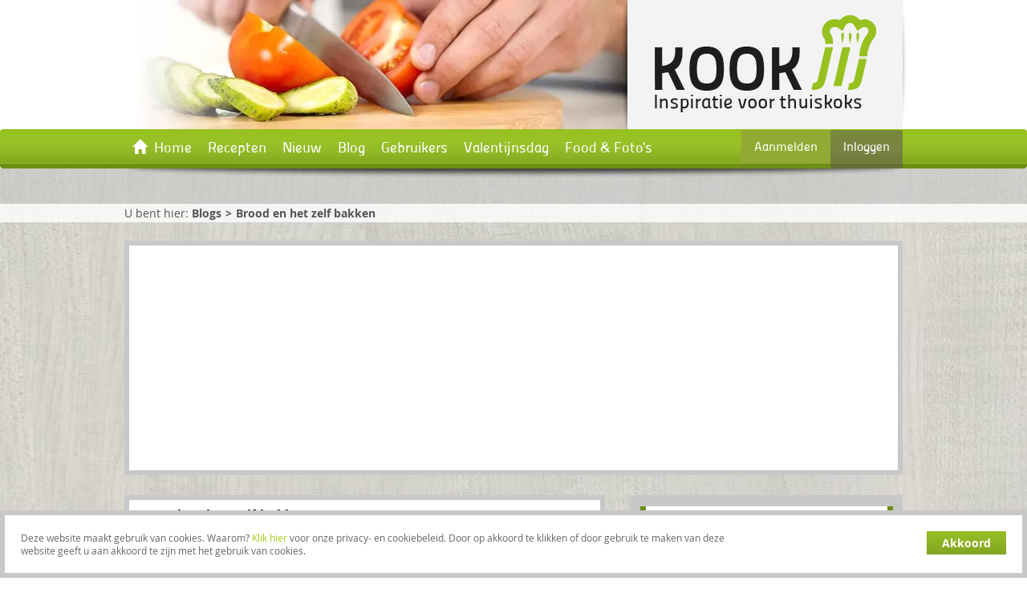

--- FILE ---
content_type: text/html; charset=UTF-8
request_url: https://www.kookjij.nl/blogs/brood-en-het-zelf-bakken
body_size: 20685
content:
<!DOCTYPE HTML>
<!--[if lt IE 7]>      <html class="no-js lt-ie9 lt-ie8 lt-ie7" lang="nl"> <![endif]-->
<!--[if IE 7]>         <html class="no-js lt-ie9 lt-ie8" lang="nl"> <![endif]-->
<!--[if IE 8]>         <html class="no-js lt-ie9" lang="nl"> <![endif]-->
<!--[if gt IE 8]><!--> <html class="no-js" lang="nl"> <!--<![endif]-->
  <head>
    <meta charset="utf-8">
    <meta http-equiv="X-UA-Compatible" content="IE=edge,chrome=1">
    <title> Brood en het zelf bakken </title>
    <meta name="viewport" id="meta_viewport" content="width=480">
    <meta name="MobileOptimized" id="meta_mobileoptimized" content="480">
    <meta name="title" content="Brood en het zelf bakken">
    <meta name="description" content="De historie van brood gaat ongeveer 30.000 jaar terug. Brood zou zijn ontstaan toen voor het eerst graankorrels werden gekneusd met een steen en gemengd met wat">        <!-- PreLoad -->
    <link rel="preload" href="/fonts/glyphicons-halflings-regular.woff" as="font" type="font/woff" crossorigin>
    <link rel="preload" href="/fonts/OpenSans-ExtraBold-webfont.woff" as="font" type="font/woff2" crossorigin>
    <link rel="preload" href="/fonts/OpenSans-Bold-webfont.woff" as="font" type="font/woff2" crossorigin>
    <link rel="preload" href="/fonts/Panefresco500wt-Regular.woff" as="font" type="font/woff2" crossorigin>
    <link rel="preload" href="/fonts/OpenSans-Regular-webfont.woff" as="font" type="font/woff2" crossorigin>
    <link rel="preload" href="/fonts/OpenSans-Italic-webfont.woff" as="font" type="font/woff2" crossorigin>
    <link rel="preload" href="/static/stylesheet.css" as="style">
    <link rel="preload" href="/static/script.js" as="script">
    <link rel="preload" href="/js-localization/localization.js" as="script">
    <!-- Open Graph -->
    <meta property="og:title" content="Brood en het zelf bakken"/>
    <meta property="og:description" content="De historie van brood gaat ongeveer 30.000 jaar terug. Brood zou zijn ontstaan toen voor het eerst graankorrels werden gekneusd met een steen en gemengd met wat">    <meta property="og:image" content="https://www.kookjij.nl/img/no-image-blog.jpg">    <meta property="og:type" content="article">    <meta property="og:sitename" content="KookJij">
    <meta property="fb:app_id" content="468784419809514"/>
    <meta property="og:language" content="nl">
    <meta property="og:url" content="https://www.kookjij.nl/blogs/brood-en-het-zelf-bakken">

        <!-- Twitter card -->
    <meta property="twitter:card" content="summary_large_image">
    <meta property="twitter:title" content="Brood en het zelf bakken">
    <meta property="twitter:description" content="De historie van brood gaat ongeveer 30.000 jaar terug. Brood zou zijn ontstaan toen voor het eerst graankorrels werden gekneusd met een steen en gemengd met wat">    <meta property="twitter:image:src" content="https://www.kookjij.nl/img/no-image-blog.jpg">
    <meta property="twitter:url" content="https://www.kookjij.nl/blogs/brood-en-het-zelf-bakken">
    <meta property="twitter:site" content="@kookjij">
    <meta property="twitter:domain" content="https://www.kookjij.nl/blogs/brood-en-het-zelf-bakken">
    
    <!-- Google Plus -->
    <link rel="publisher" href="https://plus.google.com/111411786726897395402"/>
    <meta itemprop="name" content="Brood en het zelf bakken">
    <meta itemprop="description" content="De historie van brood gaat ongeveer 30.000 jaar terug. Brood zou zijn ontstaan toen voor het eerst graankorrels werden gekneusd met een steen en gemengd met wat">    <meta itemprop="image" content="https://www.kookjij.nl/img/no-image-blog.jpg">
    <!-- Link website with iOs app -->
    
    <!-- Make the site act like a web-app on iOs and Android -->
    <meta name="apple-mobile-web-app-capable" content="yes">
    <meta name="mobile-web-app-capable" content="yes">
    <link rel="apple-touch-icon" sizes="57x57" href="https://www.kookjij.nl/xapple-touch-icon-57x57.png.pagespeed.ic.arRdShrUfJ.png">
    <link rel="apple-touch-icon" sizes="114x114" href="https://www.kookjij.nl/xapple-touch-icon-114x114.png.pagespeed.ic.UHaMHV5TBF.png">
    <link rel="apple-touch-icon" sizes="72x72" href="https://www.kookjij.nl/xapple-touch-icon-72x72.png.pagespeed.ic.yjSF2c5uZr.png">
    <link rel="apple-touch-icon" sizes="144x144" href="[data-uri]">
    <link rel="apple-touch-icon" sizes="60x60" href="[data-uri]">
    <link rel="apple-touch-icon" sizes="120x120" href="https://www.kookjij.nl/xapple-touch-icon-120x120.png.pagespeed.ic.chkRB6Rod-.png">
    <link rel="apple-touch-icon" sizes="76x76" href="https://www.kookjij.nl/xapple-touch-icon-76x76.png.pagespeed.ic.65YWQcT4ul.png">
    <link rel="apple-touch-icon" sizes="152x152" href="[data-uri]">
    <link rel="apple-touch-icon" sizes="180x180" href="[data-uri]">
    <link rel="icon" type="image/png" href="https://www.kookjij.nl/xfavicon-192x192.png.pagespeed.ic.KhlRlh14yY.png" sizes="192x192">
    <link rel="icon" type="image/png" href="https://www.kookjij.nl/xfavicon-160x160.png.pagespeed.ic.4cdeTkDgyl.png" sizes="160x160">
    <link rel="icon" type="image/png" href="https://www.kookjij.nl/xfavicon-96x96.png.pagespeed.ic.cMn4VissVU.png" sizes="96x96">
    <link rel="icon" type="image/png" href="https://www.kookjij.nl/favicon-16x16.png" sizes="16x16">
    <link rel="icon" type="image/png" href="[data-uri]" sizes="32x32">
    <!-- Colors for windows metro -->
    <meta name="msapplication-TileColor" content="#96c11f">
    <meta name="msapplication-TileImage" content="https://www.kookjij.nl/mstile-144x144.png">
    
    
    <link href="https://www.kookjij.nl/static/stylesheet.css" rel="stylesheet" media="all">

    <script src="https://www.kookjij.nl/static/head.js" type="e6d4ce8ff84fc8b3f0b6d6ac-text/javascript"></script>

    <!-- <script>googletag.cmd.push(function() {googletag.defineSlot('/32842856/KOOKJIJ-OVERIG-MOBILE-320x50', [320,50], 'div-gpt-ad-1389952400801-5').addService(googletag.pubads());googletag.pubads().enableSingleRequest();googletag.enableServices(); });googletag.cmd.push(function() {googletag.defineSlot('/32842856/KOOKJIJ-OVERIG-970x90', [970,90], 'div-gpt-ad-1389952400801-4').addService(googletag.pubads());googletag.pubads().enableSingleRequest();googletag.enableServices(); });googletag.cmd.push(function() {googletag.defineSlot('/32842856/KOOKJIJ-HOME-MOBILE-320x50', [320,50], 'div-gpt-ad-1389964078777-6').addService(googletag.pubads());googletag.pubads().enableSingleRequest();googletag.enableServices(); });googletag.cmd.push(function() {googletag.defineSlot('/32842856/KOOKJIJ-HOME-970x90', [970,90], 'div-gpt-ad-1389964078777-4').addService(googletag.pubads());googletag.pubads().enableSingleRequest();googletag.enableServices(); });googletag.cmd.push(function() {googletag.defineSlot('/32842856/KOOKJIJ-HOME-MOBILE-300x250', [300,250], 'div-gpt-ad-1390258325254-0').addService(googletag.pubads());googletag.pubads().enableSingleRequest();googletag.enableServices(); });googletag.cmd.push(function() {googletag.defineSlot('/32842856/KOOKJIJ-HOME-336x280', [336,280], 'div-gpt-ad-1389964078777-2').addService(googletag.pubads());googletag.pubads().enableSingleRequest();googletag.enableServices(); });googletag.cmd.push(function() {googletag.defineSlot('/32842856/KOOKJIJ-HOME-599x90', [599,90], 'div-gpt-ad-1389969396185-1').addService(googletag.pubads());googletag.pubads().enableSingleRequest();googletag.enableServices(); });googletag.cmd.push(function() {googletag.defineSlot('/32842856/KOOKJIJ-HOME-300x600', [300,600], 'div-gpt-ad-1389964078777-1').addService(googletag.pubads());googletag.pubads().enableSingleRequest();googletag.enableServices(); });googletag.cmd.push(function() {googletag.defineSlot('/32842856/KOOKJIJ-BLOG-MOBILE-320x50', [320,50], 'div-gpt-ad-1389952532431-5').addService(googletag.pubads());googletag.pubads().enableSingleRequest();googletag.enableServices(); });googletag.cmd.push(function() {googletag.defineSlot('/32842856/KOOKJIJ-BLOG-970x90', [970,90], 'div-gpt-ad-1389952532431-4').addService(googletag.pubads());googletag.pubads().enableSingleRequest();googletag.enableServices(); });googletag.cmd.push(function() {googletag.defineSlot('/32842856/KOOKJIJ-BLOG-300x600', [300,600], 'div-gpt-ad-1389952532431-2').addService(googletag.pubads());googletag.pubads().enableSingleRequest();googletag.enableServices(); });googletag.cmd.push(function() {googletag.defineSlot('/32842856/KOOKJIJ-BLOG-160x600', [160,600], 'div-gpt-ad-1389952532431-0').addService(googletag.pubads());googletag.pubads().enableSingleRequest();googletag.enableServices(); });googletag.cmd.push(function() {googletag.defineSlot('/32842856/KOOKJIJ-BLOG-336x280', [336,280], 'div-gpt-ad-1389888327453-0').addService(googletag.pubads());googletag.pubads().enableSingleRequest();googletag.enableServices(); });googletag.cmd.push(function() {googletag.defineSlot('/32842856/KOOKJIJ-BLOG-599x90', [599,90], 'div-gpt-ad-1392283923582-0').addService(googletag.pubads());googletag.pubads().enableSingleRequest();googletag.enableServices(); });</script> -->
    <!--[if lt IE 9]><script src="https://www.kookjij.nl/js/vendor/respond.min.js"></script><![endif]-->
            <script async type="e6d4ce8ff84fc8b3f0b6d6ac-text/javascript" src="/js-localization/localization.js"></script>
    <script async type="e6d4ce8ff84fc8b3f0b6d6ac-text/javascript" src="https://www.kookjij.nl/js-localization/messages"></script>
  </head>
  <body class="blog-show">
   
    <!-- Facebook SDK -->
    <div id="fb-root"></div>
    <script defer type="e6d4ce8ff84fc8b3f0b6d6ac-text/javascript">(function(d,s,id){var js,fjs=d.getElementsByTagName(s)[0];if(d.getElementById(id))return;js=d.createElement(s);js.id=id;js.async=true;js.src="//connect.facebook.net/nl_NL/sdk.js#xfbml=1&appId=100588466700361&version=v2.0";fjs.parentNode.insertBefore(js,fjs);}(document,'script','facebook-jssdk'));</script>

    <!-- End Facebook SDK -->
    <div id="container">
        <header>
            <div class="header-top">
                <div class="row">
                    <img src="https://www.kookjij.nl/img/621x161xheaderphoto.jpg.pagespeed.ic.hTCbaR9viN.webp" width="621" height="161" alt="" title=""/>
                    <a href="https://www.kookjij.nl" class="title">
                        <span><span><img src="https://www.kookjij.nl/img/276x121xlogo-transparent.png.pagespeed.ic.KFlhC4nPoQ.png" width="276" height="121" alt="KookJij" title="KookJij"/></span></span>
                    </a>
                                        <form class="form-horizontal form-login" role="login" method="post" action="https://www.kookjij.nl/login">
                        <input type="hidden" name="referrer" value="https://www.kookjij.nl/blogs/brood-en-het-zelf-bakken"/>
                        <div class="form-group">
                            <label for="login_email" class="col-xs-4 control-label">E-mailadres</label>
                            <div class="col-xs-8"><input type="email" name="email" id="login_email" class="form-control" required /></div>
                        </div>
                        <div class="form-group">
                            <label for="login_password" class="col-xs-4 control-label">Wachtwoord</label>
                            <div class="col-xs-8"><input type="password" name="password" id="login_password" class="form-control" required /></div>
                        </div>
                        <label class="checkbox remember">
                            <input type="checkbox" name="remember" value="1">
                            Ingelogd blijven
                        </label>
                        <hr/>
                        <div class="form-group">
                            <div class="col-xs-6">
                                <a href="https://www.kookjij.nl/forgotpassword">Wachtwoord vergeten</a><br/>
                                <a href="https://www.kookjij.nl/register">Maak account aan</a>
                            </div>
                            <div class="col-xs-6 clearfix">
                                <button type="submit" class="btn-primary pull-right">Verstuur</button>
                            </div>
                        </div>
                    </form>
                                    </div>
                <nav class="navbar navbar-default">
                    <div class="clearfix">
                        <ul class="nav navbar-nav">
                                                        <li class="
        ">
                                <a href="https://www.kookjij.nl">
                                    <i class="glyphicon glyphicon-home"></i>                                    Home
                                </a>
                            </li>
                                                        <li class="
        ">
                                <a href="https://www.kookjij.nl/recepten">
                                                                        Recepten
                                </a>
                            </li>
                                                        <li class="
        ">
                                <a href="https://www.kookjij.nl/recepten#laatst-toegevoegde-recepten">
                                                                        Nieuw
                                </a>
                            </li>
                                                        <li class="
        ">
                                <a href="https://www.kookjij.nl/blogs">
                                                                        Blog
                                </a>
                            </li>
                                                        <li class="
        ">
                                <a href="https://www.kookjij.nl/users">
                                                                        Gebruikers
                                </a>
                            </li>
                                                        <li class="
        ">
                                <a href="https://www.kookjij.nl/recepten/speciale-gelegenheden/valentijnsdag">
                                                                        Valentijnsdag
                                </a>
                            </li>
                                                        <li class="
        ">
                                <a href="https://www.kookjij.nl/food">
                                                                        Food & Foto's
                                </a>
                            </li>
                                                    </ul>
                                                    <div class="pull-right">
                                <a href="https://www.kookjij.nl/register" class="btn register-btn">Aanmelden</a>
                                <a href="https://www.kookjij.nl/login" class="btn login-btn">Inloggen</a>
                            </div>
                                                <select class="nav nav-mobile">
                                                        <option value="https://www.kookjij.nl">
                                Home
                            </option>
                                                        <option value="https://www.kookjij.nl/recepten">
                                Recepten
                            </option>
                                                        <option value="https://www.kookjij.nl/recepten#laatst-toegevoegde-recepten">
                                Nieuw
                            </option>
                                                        <option value="https://www.kookjij.nl/blogs">
                                Blog
                            </option>
                                                        <option value="https://www.kookjij.nl/users">
                                Gebruikers
                            </option>
                                                        <option value="https://www.kookjij.nl/recepten/speciale-gelegenheden/valentijnsdag">
                                Valentijnsdag
                            </option>
                                                        <option value="https://www.kookjij.nl/food">
                                Food & Foto's
                            </option>
                                                                                        <option value="https://www.kookjij.nl/register">Aanmelden</option>
                                <option value="https://www.kookjij.nl/login">Inloggen</option>
                                                    </select>
                    </div>
                </nav>
            </div>
                            <div class="headerline clearfix">
                    <div>
                                                                        <div class="seo-content"></div>
                    </div>
                </div>
                <div id="breadcrumbs">
                    <span>
                        U bent hier:
                        <ol class="breadcrumb">
                            <li><a href="https://www.kookjij.nl/blogs">Blogs</a></li><li class="active">Brood en het zelf bakken</li>                        </ol>
                    </span>
                </div>
                    </header>
	  	<main>

            
            
	  		
                        <div class="block hidden-xs">
<script async src="//pagead2.googlesyndication.com/pagead/js/adsbygoogle.js" type="e6d4ce8ff84fc8b3f0b6d6ac-text/javascript"></script>
<!-- KookJij - Blog - Boven - Leaderboard -->
<ins class="adsbygoogle" style="display:block" data-ad-client="ca-pub-7896037922956111" data-ad-slot="7303826178" data-ad-format="auto"></ins>
<script type="e6d4ce8ff84fc8b3f0b6d6ac-text/javascript">(adsbygoogle=window.adsbygoogle||[]).push({});</script>
</div>

<div class="content">
	<div class="row">
		<div class="col-side">
			<form method="GET" action="https://www.kookjij.nl/blogs" accept-charset="UTF-8">

<!-- Block search blog -->
<div class="block search-object">
	<div class="block-content">

		<div class="input-search-container clearfix">
			<input type="search" name="q" class="form-control autocomplete-blog input-search" value="" data-change="submit" placeholder="Zoek een blog..."/>
			<button type="submit"></button>
		</div>

	</div>
</div>

<div class="block hidden-xs">
<script async src="//pagead2.googlesyndication.com/pagead/js/adsbygoogle.js" type="e6d4ce8ff84fc8b3f0b6d6ac-text/javascript"></script>
<!-- KookJij - Blog - Vierkant -->
<ins class="adsbygoogle" style="display:block" data-ad-client="ca-pub-7896037922956111" data-ad-slot="1995659173" data-ad-format="auto"></ins>
<script type="e6d4ce8ff84fc8b3f0b6d6ac-text/javascript">(adsbygoogle=window.adsbygoogle||[]).push({});</script>
</div>

<div class="block hidden-xs">
	<h2 class="block-title">Categorie</h2>
	<div class="block-content">

		<div class="filter">
			<span class="filter_label hidden-xs">Categorie</span>
			<div class="filter_values">
								<div class="checkbox">
					<label>
						<input type="checkbox" name="categories[]" value="152" data-change="submit"/> Column <span class="total">(349)</span>
					</label>
				</div>
								<div class="checkbox">
					<label>
						<input type="checkbox" name="categories[]" value="153" data-change="submit"/> Eten en Drinken <span class="total">(157)</span>
					</label>
				</div>
								<div class="checkbox">
					<label>
						<input type="checkbox" name="categories[]" value="154" data-change="submit"/> Verhalen en gedichten <span class="total">(20)</span>
					</label>
				</div>
								<div class="checkbox">
					<label>
						<input type="checkbox" name="categories[]" value="155" data-change="submit"/> Prijsvragen <span class="total">(26)</span>
					</label>
				</div>
								<div class="checkbox">
					<label>
						<input type="checkbox" name="categories[]" value="156" data-change="submit"/> Aanbiedingen <span class="total">(10)</span>
					</label>
				</div>
								<div class="checkbox">
					<label>
						<input type="checkbox" name="categories[]" value="157" data-change="submit"/> Oproepjes <span class="total">(59)</span>
					</label>
				</div>
								<div class="checkbox">
					<label>
						<input type="checkbox" name="categories[]" value="158" data-change="submit"/> Recepten <span class="total">(34)</span>
					</label>
				</div>
								<div class="checkbox">
					<label>
						<input type="checkbox" name="categories[]" value="159" data-change="submit"/> Algemeen <span class="total">(42)</span>
					</label>
				</div>
								<div class="checkbox">
					<label>
						<input type="checkbox" name="categories[]" value="160" data-change="submit"/> Nieuws <span class="total">(38)</span>
					</label>
				</div>
								<div class="checkbox">
					<label>
						<input type="checkbox" name="categories[]" value="161" data-change="submit"/> Tips <span class="total">(72)</span>
					</label>
				</div>
								<div class="checkbox">
					<label>
						<input type="checkbox" name="categories[]" value="162" data-change="submit"/> Kerstverhalen 2010 <span class="total">(32)</span>
					</label>
				</div>
								<div class="checkbox">
					<label>
						<input type="checkbox" name="categories[]" value="163" data-change="submit"/> Kooktechnieken <span class="total">(24)</span>
					</label>
				</div>
								<div class="checkbox">
					<label>
						<input type="checkbox" name="categories[]" value="165" data-change="submit"/> Even voorstellen.. <span class="total">(10)</span>
					</label>
				</div>
								<div class="checkbox">
					<label>
						<input type="checkbox" name="categories[]" value="166" data-change="submit"/> Wist je dat? <span class="total">(49)</span>
					</label>
				</div>
								<div class="checkbox">
					<label>
						<input type="checkbox" name="categories[]" value="167" data-change="submit"/> Petfood <span class="total">(2)</span>
					</label>
				</div>
								<div class="checkbox">
					<label>
						<input type="checkbox" name="categories[]" value="168" data-change="submit"/> Vraagbaak <span class="total">(34)</span>
					</label>
				</div>
								<div class="checkbox">
					<label>
						<input type="checkbox" name="categories[]" value="169" data-change="submit"/> Inspiratie <span class="total">(24)</span>
					</label>
				</div>
							</div>
		</div>
	</div>
</div>

</form>

<div class="block hidden-xs">
	<h2 class="block-title">Recente reacties</h2>
	<div class="block-content">
		<ol class="comments">
						<li class="clearfix">
				<img src="[data-uri]" width="47" height="47" alt="Mark Klaver"/>
				<div>
					<a href="https://www.kookjij.nl/blogs/sla-en-salades#comment61458">
						Gatverdamme, wat smerig zeg....<br/>
						<strong>Mark Klaver</strong>
					</a>
				</div>
			</li>
						<li class="clearfix">
				<img src="[data-uri]" width="47" height="47" alt="Jordy"/>
				<div>
					<a href="https://www.kookjij.nl/blogs/is-er-meer-tussen-hemel-en-aarde#comment61034">
						Er is meer tussen hemel en aarde.

Ik geloof dit:
Want alzo lief heeft God de wereld gehad, dat Hij Zijn eniggeboren...<br/>
						<strong>Jordy</strong>
					</a>
				</div>
			</li>
						<li class="clearfix">
				<img src="[data-uri]" width="47" height="47" alt="Bas doolaar"/>
				<div>
					<a href="https://www.kookjij.nl/blogs/gaartijd-roostertijd-en-oventijd-voor-bbq-grill#comment61014">
						Prima...<br/>
						<strong>Bas doolaar</strong>
					</a>
				</div>
			</li>
						<li class="clearfix">
				<img src="[data-uri]" alt="Harry Löhr"/>
				<div>
					<a href="https://www.kookjij.nl/blogs/brood-en-het-zelf-bakken#comment60117">
						Hallo André,

Bij mij kan dat wel, daar ik een kneedfunctie heb op mijn broodbakmachine.
Ik weet niet of jou machine deze...<br/>
						<strong>Harry Löhr</strong>
					</a>
				</div>
			</li>
						<li class="clearfix">
				<img src="[data-uri]" width="47" height="47" alt="André"/>
				<div>
					<a href="https://www.kookjij.nl/blogs/brood-en-het-zelf-bakken#comment60113">
						Ik bak graag brood, maar niet in de broodbakmachine, Maar ik vraag me af......
Kan ik een broodbak machine ook gebruiken...<br/>
						<strong>André</strong>
					</a>
				</div>
			</li>
					</ol>
	</div>
</div>

<div class="block hidden-xs">
<script async src="//pagead2.googlesyndication.com/pagead/js/adsbygoogle.js" type="e6d4ce8ff84fc8b3f0b6d6ac-text/javascript"></script>
<!-- KookJij - Blog - Banner -->
<ins class="adsbygoogle" style="display:block" data-ad-client="ca-pub-7896037922956111" data-ad-slot="4999304453" data-ad-format="auto"></ins>
<script type="e6d4ce8ff84fc8b3f0b6d6ac-text/javascript">(adsbygoogle=window.adsbygoogle||[]).push({});</script>
</div>

<p class="hidden-xs">&nbsp;</p>
		</div>
		<div class="col-main blog-detail">
			
			<div class="block">
								<div class="block-content">
					<section class="blog  no-header-image ">
						<article>

							<h1><a href="https://www.kookjij.nl/blogs/brood-en-het-zelf-bakken">Brood en het zelf bakken</a></h1>
							<span class="subtitle clearfix">
								<span class="date"><strong>Datum:</strong> 29 maart 2020</span>
								<span class="category">
									<strong>Categorie:</strong> 
									<a href="https://www.kookjij.nl/blogs/eten-en-drinken">Eten en Drinken</a>
								</span>
								<span class="comments"><strong>Reacties:</strong> 7</span>
							</span>

							<p>De historie van brood gaat ongeveer 30.000 jaar terug. Brood zou zijn ontstaan toen voor het eerst graankorrels werden gekneusd met een steen en gemengd met water, zodat er een soort pap ontstond. Deze pap werd gekookt, gedroogd in de zon of gebakken op stenen uit het vuur. Tegenwoordig zijn op talloze plekken in de wereld nog broden te vinden die lijken op deze eerste broden, zoals de Mexicaanse tortilla, Indiase rotis en naan en pita uit het Midden-Oosten. (Bron: Wikipedia).</p>
<p>Natuurlijk is dit een heel leuk weetje en is het tegenwoordig een stuk makkelijker om zelf brood te maken. Zelf ben ik, sinds kort, in het bezit van een broodbakmachine. Het is heel makkelijk, je koopt een kant en klaar pakje, gooit hem, samen met water, in de machine, kiest het programma en een paar uur later is je brood klaar. Dit vond ik leuk om mee te beginnen maar dan komt toch weer die hobbykok naar boven en ben ik gaan experimenteren met recepten. Hier is tot nu toe een volkoren-tarwebrood uit voort gekomen en ben nu aan het experimenteren met bier in plaats van water, helaas heb ik hier nog geen resultaten van.</p>
<p>Het recept voor het volkoren-tarwebrood is best simpel.</p>
<p>Het recept (voor een brood van 1500 gram);</p>
<p>* 530 ml water* 40 gr boter (ik heb roomboter gebruikt)* 1,5 tl keukenzout* 1,5 tl suiker* 810 gr Volkoren-tarwemeel* 7 gr gedroogde gist</p>
<p>Op de broodbakmachine heb ik het programma voor een donker volkorenbrood gebruikt. Helaas was de bovenkant wat ingezakt, de volgende keer een ander programma gebruiken, vaak gaat het beter als je het programma voor normaal brood gebruikt. Qua smaak is het brood heerlijk alleen niet erg luchtig. Daar is het recept misschien nog wat finetuning voor nodig.</p>
<p>Nu ben ik eigenlijk wel benieuwd, wie van jullie gebruikt ook een broodbakmachine en wat voor meel/recepten gebruik jij?</p>

							<p class="row"><a href="https://www.kookjij.nl/blogs" class="pull-right col-lg-12 goback">&laquo; Terug naar overzicht</a></p>

							<p class="hidden-xs">&nbsp;</p>

<script async src="//pagead2.googlesyndication.com/pagead/js/adsbygoogle.js" type="e6d4ce8ff84fc8b3f0b6d6ac-text/javascript"></script>
<!-- KookJij - Blog - Vierkant -->
<ins class="adsbygoogle" style="display:block" data-ad-client="ca-pub-7896037922956111" data-ad-slot="1995659173" data-ad-format="auto"></ins>
<script type="e6d4ce8ff84fc8b3f0b6d6ac-text/javascript">(adsbygoogle=window.adsbygoogle||[]).push({});</script>
						</article>
					</section>
				</div>
			</div>

<div class="block hidden-xs">
<script async src="//pagead2.googlesyndication.com/pagead/js/adsbygoogle.js" type="e6d4ce8ff84fc8b3f0b6d6ac-text/javascript"></script>
<!-- KookJij - Blog - Banner -->
<ins class="adsbygoogle" style="display:block" data-ad-client="ca-pub-7896037922956111" data-ad-slot="4999304453" data-ad-format="auto"></ins>
<script type="e6d4ce8ff84fc8b3f0b6d6ac-text/javascript">(adsbygoogle=window.adsbygoogle||[]).push({});</script>
</div>

			<div class="block">
				<h2 class="block-title"><a name="comments"></a>Reacties op dit blog</h2>
				<div class="block-content">
					
											
							<div class="comment" data-id="59294">
								<a name="comment59294"></a>
								<header class="clearfix">
									<div class="photo">
										<img src="[data-uri]" alt="Nadine  "/>
									</div>
									<div class="info">
										<time datetime="2020-03-30T21:39:04">30 maart 2020, om 21:39</time><br/>
										<a href="https://www.kookjij.nl/users/nadine">Nadine  </a>
																				zegt:
									</div>
								</header>

								<main class="clearfix">
									<span class="text">Leuk! Heerlijk ook de geur en smaak van vers brood! Vroeger heb ik ooit een brood gebakken en terwijl ik vol spanning aan het wachten was hoe lekker mijn brood wel niet zou worden heeft mijn broer in de tussentijd de broodbakmachine geopend om te kijken wat het was. Gevolg: het brood mislukt en ik zwaar teleurgesteld en heb daarna nooit meer een brood gebakken haha. Dus helaas geen tips.</span>

																	</main>
							</div>

						
							<div class="comment" data-id="59296">
								<a name="comment59296"></a>
								<header class="clearfix">
									<div class="photo">
										<img src="[data-uri]" alt="Harry Löhr"/>
									</div>
									<div class="info">
										<time datetime="2020-03-31T08:23:42">31 maart 2020, om 08:23</time><br/>
										<a href="https://www.kookjij.nl/users/harrylohr">Harry Löhr</a>
																				zegt:
									</div>
								</header>

								<main class="clearfix">
									<span class="text">Ohh! Da's wel naar inderdaad. Nog niet weer het idee gehad om het weer te proberen? Het is zo leuk om te doen :) </span>

																	</main>
							</div>

						
							<div class="comment" data-id="59323">
								<a name="comment59323"></a>
								<header class="clearfix">
									<div class="photo">
										<img src="[data-uri]" width="47" height="47" alt="christien van driel"/>
									</div>
									<div class="info">
										<time datetime="2020-04-13T10:13:03">13 april 2020, om 10:13</time><br/>
										<strong>christien van driel</strong>										zegt:
									</div>
								</header>

								<main class="clearfix">
									<span class="text">ik heb geen machine dus wil een recept voor bakvorm in de oven</span>

																	</main>
							</div>

						
							<div class="comment" data-id="59325">
								<a name="comment59325"></a>
								<header class="clearfix">
									<div class="photo">
										<img src="[data-uri]" alt="Harry Löhr"/>
									</div>
									<div class="info">
										<time datetime="2020-04-14T13:15:20">14 april 2020, om 13:15</time><br/>
										<a href="https://www.kookjij.nl/users/harrylohr">Harry Löhr</a>
																				zegt:
									</div>
								</header>

								<main class="clearfix">
									<span class="text">Hallo Christien, <br/>
<br/>
Op zich zou je dit recept ook voor de oven kunnen gebruiken. <br/>
Wat ik zo terug kan vinden is op 220 graden zo'n 40 minuten.<br/>
Kan je hier wat mee?</span>

																	</main>
							</div>

						
							<div class="comment" data-id="59330">
								<a name="comment59330"></a>
								<header class="clearfix">
									<div class="photo">
										<img src="[data-uri]" width="47" height="47" alt="Christien"/>
									</div>
									<div class="info">
										<time datetime="2020-04-16T14:30:59">16 april 2020, om 14:30</time><br/>
										<strong>Christien</strong>										zegt:
									</div>
								</header>

								<main class="clearfix">
									<span class="text">dank je wel. Ik probeer het.</span>

																	</main>
							</div>

						
							<div class="comment" data-id="60113">
								<a name="comment60113"></a>
								<header class="clearfix">
									<div class="photo">
										<img src="[data-uri]" width="47" height="47" alt="André"/>
									</div>
									<div class="info">
										<time datetime="2021-04-25T07:13:35">25 april 2021, om 07:13</time><br/>
										<strong>André</strong>										zegt:
									</div>
								</header>

								<main class="clearfix">
									<span class="text">Ik bak graag brood, maar niet in de broodbakmachine, Maar ik vraag me af......<br/>
Kan ik een broodbak machine ook gebruiken omzet deeg  te  kneden enndaarna het deeg gewoon in de oven af te bakken Alas vloerbrood  of Busbrood of gewoon in een broodvorm?<br/>
Ik kan door diverse operaties aan mijn handen niet meer kneden<br/>
</span>

																	</main>
							</div>

						
							<div class="comment" data-id="60117">
								<a name="comment60117"></a>
								<header class="clearfix">
									<div class="photo">
										<img src="[data-uri]" alt="Harry Löhr"/>
									</div>
									<div class="info">
										<time datetime="2021-04-26T12:41:02">26 april 2021, om 12:41</time><br/>
										<a href="https://www.kookjij.nl/users/harrylohr">Harry Löhr</a>
																				zegt:
									</div>
								</header>

								<main class="clearfix">
									<span class="text">Hallo André,<br/>
<br/>
Bij mij kan dat wel, daar ik een kneedfunctie heb op mijn broodbakmachine.<br/>
Ik weet niet of jou machine deze functie ook heeft? <br/>
<br/>
Harry</span>

																	</main>
							</div>

						
												
					
				</div>
			</div>

			<div class="block">
				<h2 class="block-title">Reageer op dit blog</h2>
				<div class="block-content">
					
					<form class="clearfix form-comments" role="form" action="https://www.kookjij.nl/blogs/brood-en-het-zelf-bakken/comment" method="POST" autocomplete="off">
						<div class="photo">
															<img src="[data-uri]" width="68" height="70" alt=""/>
													</div>
						<div class="fields">
							<div class="form-group">
								<label class="sr-only" for="comment-name">Naam</label>
								<input type="text" id="comment-name" class="form-control" name="name" value="" required placeholder="Naam"/>
							</div>
							<div class="form-group">
								<label class="sr-only" for="comment-email">E-mailadres</label>
								<input type="email" name="email" id="comment-email" class="form-control" value="" required placeholder="E-mailadres"/>
							</div>
							<div class="form-group">
								<label class="sr-only" for="comment-content">Reactie</label>
								<textarea name="content" id="comment-content" class="form-control" required maxlength="1000" data-countable="#blog-comment-counter"></textarea>
								Uw bericht mag nog <span id="blog-comment-counter" class="comment-counter"></span> tekens bevatten
							</div>
							<div class="form-group gohome">
								<label class="sr-only" for="comment-website">Laat dit veld leeg:</label>
								<input type="text" name="website" id="comment-website" value=""/>
							</div>
							<div class="row">
								<div class="col-sm-6">
																		<div class="checkbox">
										<label>
											<input type="checkbox" name="create_account" value="1"/>
											Maak account aan
										</label>
									</div>
									<div class="form-group account-register-input" style="display:none;">
										<label class="sr-only" for="comment-username">Gebruikersnaam</label>
										<input type="text" id="comment-username" class="form-control" name="username" value="" placeholder="Gebruikersnaam"/>
									</div>
									<div class="form-group account-register-input" style="display:none;">
										<label class="sr-only" for="comment-password">Wachtwoord</label>
										<input type="password" id="comment-password" class="form-control" name="password" value="" placeholder="Wachtwoord"/>
									</div>
									<div class="form-group account-register-input" style="display:none;">
										<label class="sr-only" for="comment-password_repeat">Herhaal wachtwoord</label>
										<input type="password" id="comment-password_repeat" class="form-control" name="password_repeat" value="" placeholder="Herhaal wachtwoord"/>
									</div>
																											<div class="checkbox">
										<label>
											<input type="checkbox" name="subscribe_comment" value="1" checked="checked"/>
											Mail als er nieuwe reacties zijn
										</label>
									</div>
									<div class="checkbox">
										<label>
											<input type="checkbox" name="subscribe_articles" value="1"/>
											Mail als er nieuwe berichten zijn
										</label>
									</div>
																	</div>
								<div class="col-sm-6 text-right"><button type="submit" class="btn btn-primary">Verstuur</button></div>
							</div>
						</div>
					</form>

				</div>
			</div>
		</div>
	</div>
</div>

                        	  	</main>

  	</div>

    
    <footer>
    	<div class="row">
    		<div class="col-main">
                <ul class="sitemap">
                    <li>
                        <h5>Home &gt;</h5>
                    </li>
                                        <li>
                        <h5><a href="https://www.kookjij.nl/recepten" target="">Recepten</a></h5>
                                                <ul>
                                                                                                <li><a href="#" class="btnRecipeForm" data-target="#modal" data-href="https://www.kookjij.nl/api/recepten/create">Recept toevoegen</a></li>
                                                                                                                                <li><a href="https://www.kookjij.nl/recepten" target="">Recepten</a></li>
                                                                                    </ul>
                                            </li>
                                        <li>
                        <h5><a href="https://www.kookjij.nl/users" target="">Gebruikers</a></h5>
                                                <ul>
                                                                                                <li><a href="https://www.kookjij.nl/register" target="">Aanmelden</a></li>
                                                                                                                                <li><a href="https://www.kookjij.nl/contact" target="">Help / Contact</a></li>
                                                                                                                                <li><a href="https://www.kookjij.nl/privacy-policy" target="">Privacy Policy</a></li>
                                                                                                                                <li><a href="https://www.kookjij.nl/voorwaarden" target="">Gebruikersvoorwaarden</a></li>
                                                                                                                                <li><a href="https://www.kookjij.nl/disclaimer-en-copyright" target="">Disclaimer en copyright</a></li>
                                                                                    </ul>
                                            </li>
                                        <li>
                        <h5><a href="https://www.kookjij.nl/blogs" target="">Blog</a></h5>
                                                <ul>
                                                                                                <li><a href="https://www.kookjij.nl/links" target="">Links</a></li>
                                                                                                                                <li><a href="https://www.kookjij.nl/blogs/column" target="">Column</a></li>
                                                                                    </ul>
                                            </li>
                                        <li>
                        <h5><a href="https://www.kookjij.nl/recepten/speciale-gelegenheden" target="">Gelegenheden</a></h5>
                                                <ul>
                                                                                                <li><a href="https://www.kookjij.nl/recepten/bbq-grillen" target="">BBQ & Grillen</a></li>
                                                                                                                                <li><a href="https://www.kookjij.nl/recepten/speciale-gelegenheden/kerst" target="">Kerst</a></li>
                                                                                                                                <li><a href="https://www.kookjij.nl/recepten/speciale-gelegenheden/pasen" target="">Pasen</a></li>
                                                                                                                                <li><a href="https://www.kookjij.nl/recepten/speciale-gelegenheden/sinterklaas" target="">Sinterklaas</a></li>
                                                                                                                                <li><a href="https://www.kookjij.nl/recepten/speciale-gelegenheden/oud-nieuw" target="">Oud & Nieuw</a></li>
                                                                                    </ul>
                                            </li>
                                    </ul>
    		</div>
    		<div class="col-side">
    			<h3>Over KookJij.nl</h3>
    			<p>KookJij is dé kookwebsite vol recepten en inspiratie voor thuiskoks. 
                Deel recepten, tips en kooktechnieken met andere bezoekers en vind
                gemakkelijk een heerlijk gerecht tussen de meer dan 24.000 recepten.</p>
    			<p>
    				<strong>Adverteren op KookJij.nl? </strong><br/>
    				Voor vragen ga naar <a href="https://www.kookjij.nl/contact">de contactpagina</a>
    			</p>
    		</div>
    	</div>
    	<div class="bottom">
	    	<div class="row">
	    		<div class="col-sm-6 copyright">
	    			&copy; Copyright 2004 - 2026 KookJij.nl, Alle rechten voorbehouden
	    		</div>
	    		<div class="col-sm-6 creator">
                    	    		</div>
	    	</div>
    	</div>
    </footer>

    <div id="cookie-consent">
	<p>
    	Deze website maakt gebruik van cookies. Waarom? <a href="https://www.kookjij.nl/cookie-info">Klik hier</a> voor onze privacy- en cookiebeleid.
    	Door op akkoord te klikken of door gebruik te maken van deze website geeft u aan akkoord te zijn met het gebruik van cookies.
    </p>
    <a href="#" class="btn btn-primary">Akkoord</a>
</div>

    <script id="alert-error" type="text/x-jQuery-tmpl">
	<div class="alert alert-danger">
		<button type="button" class="close" data-dismiss="alert" aria-hidden="true">×</button>
		<strong>Foutmelding!</strong> ${message}
	</div>
</script>

<script id="alert-success" type="text/x-jQuery-tmpl">
	<div class="alert alert-success">
		<button type="button" class="close" data-dismiss="alert" aria-hidden="true">×</button>
		<strong>Succes</strong> ${message}
	</div>
</script>


<div id="modal" class="modal fade">
	<div class="modal-dialog">
		<div class="modal-content">
			<div class="loading"><img src="[data-uri]"/></div>
		</div>
	</div>
</div>
    <script src="https://www.kookjij.nl/static/script.js" type="e6d4ce8ff84fc8b3f0b6d6ac-text/javascript"></script>

    <script type="e6d4ce8ff84fc8b3f0b6d6ac-text/javascript">var page=$.url().param('page');if(typeof page!='undefined')
{window.location.hash='comments';}</script>

    <script defer type="e6d4ce8ff84fc8b3f0b6d6ac-text/javascript">(function(i,s,o,g,r,a,m){i['GoogleAnalyticsObject']=r;i[r]=i[r]||function(){(i[r].q=i[r].q||[]).push(arguments)},i[r].l=1*new Date();a=s.createElement(o),m=s.getElementsByTagName(o)[0];a.async=1;a.src=g;m.parentNode.insertBefore(a,m)})(window,document,'script','//www.google-analytics.com/analytics.js','ga');ga('create','UA-6656996-1','auto');ga('send','pageview');</script>
<! -- This page was generated in 0.01 seconds. -->

    <script src="/cdn-cgi/scripts/7d0fa10a/cloudflare-static/rocket-loader.min.js" data-cf-settings="e6d4ce8ff84fc8b3f0b6d6ac-|49" defer></script><script defer src="https://static.cloudflareinsights.com/beacon.min.js/vcd15cbe7772f49c399c6a5babf22c1241717689176015" integrity="sha512-ZpsOmlRQV6y907TI0dKBHq9Md29nnaEIPlkf84rnaERnq6zvWvPUqr2ft8M1aS28oN72PdrCzSjY4U6VaAw1EQ==" data-cf-beacon='{"version":"2024.11.0","token":"b5c814bfc2284fd58661accd0ed8d067","r":1,"server_timing":{"name":{"cfCacheStatus":true,"cfEdge":true,"cfExtPri":true,"cfL4":true,"cfOrigin":true,"cfSpeedBrain":true},"location_startswith":null}}' crossorigin="anonymous"></script>
</body>
</html>



--- FILE ---
content_type: text/html; charset=utf-8
request_url: https://www.google.com/recaptcha/api2/aframe
body_size: 264
content:
<!DOCTYPE HTML><html><head><meta http-equiv="content-type" content="text/html; charset=UTF-8"></head><body><script nonce="Lc0b6etwnQ_pplTvp-pWVQ">/** Anti-fraud and anti-abuse applications only. See google.com/recaptcha */ try{var clients={'sodar':'https://pagead2.googlesyndication.com/pagead/sodar?'};window.addEventListener("message",function(a){try{if(a.source===window.parent){var b=JSON.parse(a.data);var c=clients[b['id']];if(c){var d=document.createElement('img');d.src=c+b['params']+'&rc='+(localStorage.getItem("rc::a")?sessionStorage.getItem("rc::b"):"");window.document.body.appendChild(d);sessionStorage.setItem("rc::e",parseInt(sessionStorage.getItem("rc::e")||0)+1);localStorage.setItem("rc::h",'1770061623085');}}}catch(b){}});window.parent.postMessage("_grecaptcha_ready", "*");}catch(b){}</script></body></html>